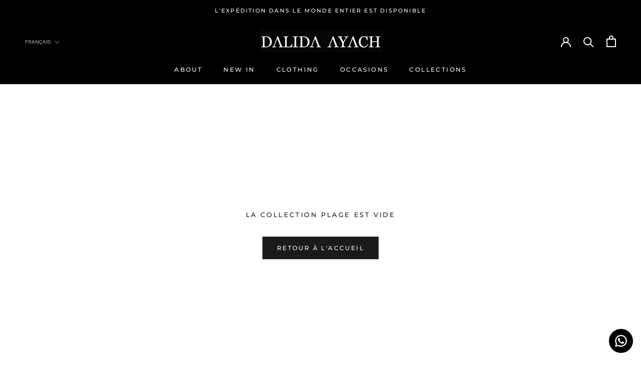

--- FILE ---
content_type: text/javascript
request_url: https://dalidaayach.com/cdn/shop/t/11/assets/custom.js?v=183944157590872491501759861412
body_size: -543
content:
//# sourceMappingURL=/cdn/shop/t/11/assets/custom.js.map?v=183944157590872491501759861412
